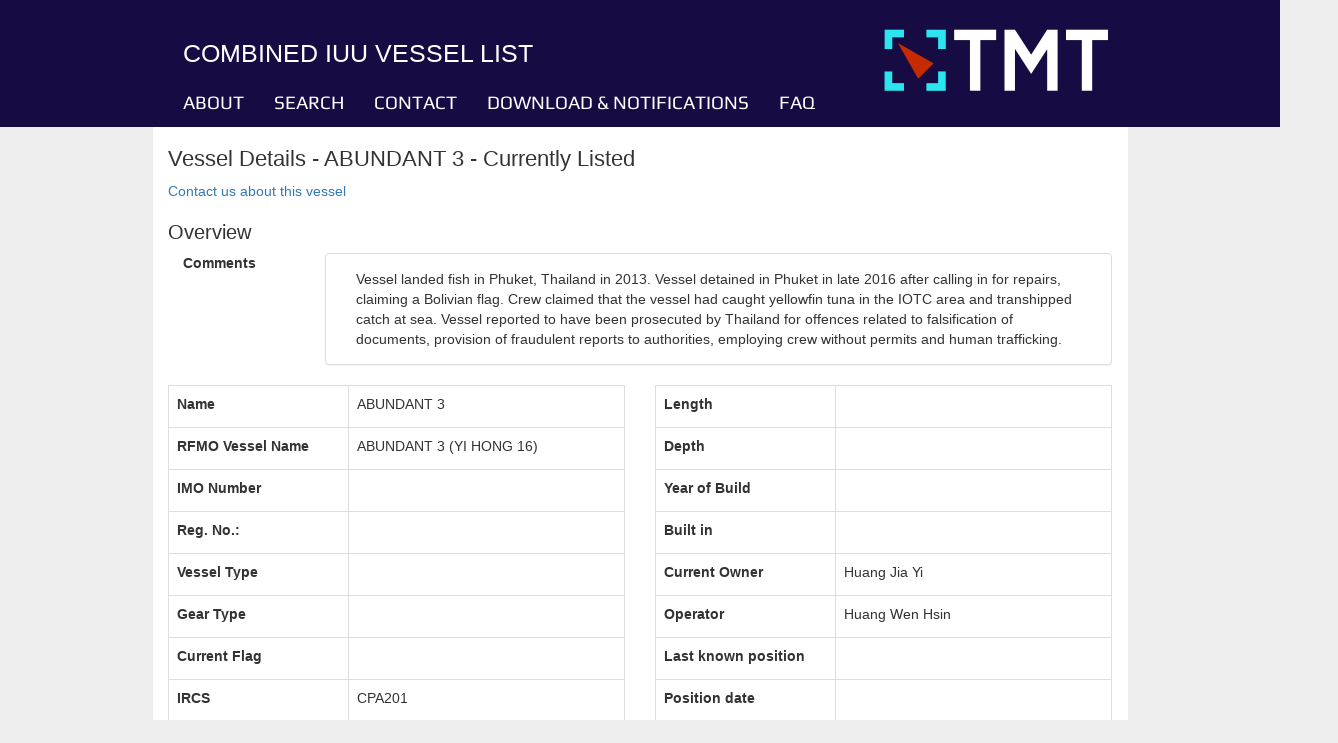

--- FILE ---
content_type: text/html; charset=utf-8
request_url: https://iuu-vessels.org/Vessel/GetVessel/16457456-de47-4905-818a-c0a46c9a2291
body_size: 5325
content:
<!DOCTYPE html>
<html>
<head>
    <meta charset="utf-8" />
    <meta name="viewport" content="width=device-width, initial-scale=1.0">
    <title>IUU Vessel List</title>
    
    <script src="/bundles/jquery?v=dwcPQws5SGcxh80R9qoEfReSZQEDXmU8L2hdfWo7FDA1"></script>

    <script src="/bundles/modernizr?v=inCVuEFe6J4Q07A0AcRsbJic_UE5MwpRMNGcOtk94TE1"></script>

    

    
    <link rel="stylesheet" href="/Content/bootstrap.min.css">
    <link rel="stylesheet" href="/Content/Site.css">
    <script src="https://maxcdn.bootstrapcdn.com/bootstrap/3.3.7/js/bootstrap.min.js"></script>

    <script type="text/javascript">
        var appInsights = window.appInsights ||
            function (config) {
                function r(config) {
                    t[config] = function () {
                        var i = arguments;
                        t.queue.push(function () { t[config].apply(t, i) })
                    }
                }

                var t = { config: config }, u = document, e = window, o = "script", s = u.createElement(o), i, f;
                for (s.src = config.url || "//az416426.vo.msecnd.net/scripts/a/ai.0.js", u.getElementsByTagName(o)[0]
                    .parentNode.appendChild(s), t.cookie = u
                        .cookie, t.queue = [], i = ["Event", "Exception", "Metric", "PageView", "Trace", "Ajax"];
                    i.length;
                ) r("track" + i.pop());
                return r("setAuthenticatedUserContext"), r("clearAuthenticatedUserContext"),
                    config.disableExceptionTracking ||
                    (i = "onerror", r("_" + i), f = e[i], e[i] = function (config, r, u, e, o) {
                        var s = f && f(config, r, u, e, o);
                        return s !== !0 && t["_" + i](config, r, u, e, o), s
                    }), t
            }({
                instrumentationKey: "830c2b51-5284-4cd4-a691-7fbb2b04dc4b"
            });

        window.appInsights = appInsights;
        appInsights.trackPageView();
    </script>

    <script type="text/javascript">
        (function (i, s, o, g, r, a, m) {
            i['GoogleAnalyticsObject'] = r; i[r] = i[r] || function () {
                (i[r].q = i[r].q || []).push(arguments)
            }, i[r].l = 1 * new Date(); a = s.createElement(o),
                m = s.getElementsByTagName(o)[0]; a.async = 1; a.src = g; m.parentNode.insertBefore(a, m)
        })(window, document, 'script', '//www.google-analytics.com/analytics.js', 'ga');

        ga('create', 'UA-63953172-1', 'auto');
        ga('send', 'pageview');
    </script>

    <script src='https://www.google.com/recaptcha/api.js'></script>
</head>

<body>
    <header id="header" class="col-sm-12" style="background-color:#160B43">
        <div class="container">
            <div class="row">
                <div class="maxWidth col-sm-10 col-sm-offset-1" style="background-color:#160B43">

                    <h1 class="" style="display:inline-block;margin-left:15px">
                        COMBINED IUU VESSEL LIST
                    </h1>

                    <a class="font0 navbar-right" href="https://tm-tracking.org" target="_blank"><img id="imgLogo" src="/Images/Logo.png" /></a>
                    <nav class="navbar navbar-default">
                        <div class="Xcontainer-fluid">
                            <div class="navbar-header hidden-print">
                                <button type="button" class="navbar-toggle" data-toggle="collapse" data-target="#mainMenu">
                                    <span class="icon-bar"></span>
                                    <span class="icon-bar"></span>
                                    <span class="icon-bar"></span>
                                </button>
                            </div>
                            <div id="mainMenu" class="navbar-collapse collapse hidden-print">
                                <ul class="nav navbar-nav" style="margin-left:-15px">
                                    <li ><a class="hidden-print" href="/">ABOUT</a></li>
                                    <li ><a class="hidden-print" href="/Home/Search">SEARCH</a></li>
                                    <li ><a class="hidden-print" href="/Home/Contact">CONTACT</a></li>
                                    <li ><a class="hidden-print" href="/Home/Download">DOWNLOAD &amp; NOTIFICATIONS</a></li>
                                    <li ><a class="hidden-print" href="/Home/FAQ">FAQ</a></li>
                                </ul>
                            </div>
                        </div>
                    </nav>
                </div>
            </div>
        </div>
    </header>
    <div class="container body-content">
        




<div style="display:none" id="entityId">16457456-de47-4905-818a-c0a46c9a2291</div>
<div style="display:none" id="atDate"></div>
<div style="display:none" id="lat"></div>
<div style="display:none" id="lon"></div>
<div class="row">
    <div class="maxWidth col-md-10 col-sm-offset-1">
        <h2>Vessel Details - ABUNDANT 3 - Currently Listed</h2>
        <a class="hidden-print" href="/Vessel/VesselInfo/16457456-de47-4905-818a-c0a46c9a2291" target="_blank">Contact us about this vessel</a>
        <h3>Overview</h3>
        <div class="row">
            <div class="col-sm-12">
                <label for="commentPanel" class="col-sm-12 col-md-4 col-lg-2">Comments</label>
                <div class="panel panel-default col-sm-12 col-md-8 col-lg-10" id="commentPanel">
                    <div class="panel-body">
                        Vessel landed fish in Phuket, Thailand in 2013. Vessel detained in Phuket in late 2016 after calling in for repairs, claiming a Bolivian flag. Crew claimed that the vessel had caught yellowfin tuna in the IOTC area and transhipped catch at sea. Vessel reported to have been prosecuted by Thailand for offences related to falsification of documents, provision of fraudulent reports to authorities, employing crew without permits and human trafficking.
                    </div>
                </div>
            </div>
        </div>
        <div class="row">
            <div class="col-sm-12 col-md-6">
                <table class="table table-bordered">
                    <tbody>
                        <tr>
                            <td style="width: 180px">
                                <label>Name</label>
                            </td>
                            <td>
                                ABUNDANT 3
                            </td>
                        </tr>
                        <tr>
                            <td>
                                <label>RFMO Vessel Name</label>
                            </td>
                            <td>
                                ABUNDANT 3 (YI HONG 16)
                            </td>
                        </tr>
                        <tr>
                            <td>
                                <label>IMO Number</label>
                            </td>
                            <td>
                                
                            </td>
                        </tr>
                        <tr>
                            <td>
                                <label>Reg. No.:</label>
                            </td>
                            <td>
                                
                            </td>
                        </tr>
                        <tr>
                            <td>
                                <label>Vessel Type</label>
                            </td>
                            <td>
                                
                            </td>
                        </tr>
                        <tr>
                            <td>
                                <label>Gear Type</label>
                            </td>
                            <td>
                                
                            </td>
                        </tr>
                        <tr>
                            <td>
                                <label>Current Flag</label>
                            </td>
                            <td>
                                
                            </td>
                        </tr>
                        <tr>
                            <td>
                                <label>IRCS</label>
                            </td>
                            <td>
                                CPA201
                            </td>
                        </tr>
                        <tr>
                            <td>
                                <label>MMSI No.</label>
                            </td>
                            <td>
                                
                            </td>
                        </tr>
                        <tr>
                            <td>
                                <label>Gross Tonnage</label>
                            </td>
                            <td>
                                
                            </td>
                        </tr>
                        <tr>
                            <td>
                                <label>Deadweight</label>
                            </td>
                            <td>
                                
                            </td>
                        </tr>
                    </tbody>
                </table>
            </div>
            <div class="col-sm-12 col-md-6">
                <table class="table table-bordered">
                    <tbody>
                        <tr>
                            <td style="width: 180px">
                                <label>Length</label>
                            </td>
                            <td>
                                
                            </td>
                        </tr>

                        <tr>
                            <td>
                                <label>Depth</label>
                            </td>
                            <td>
                                
                            </td>
                        </tr>
                        <tr>
                            <td>
                                <label>Year of Build</label>
                            </td>
                            <td>
                                
                            </td>
                        </tr>

                        <tr>
                            <td>
                                <label>Built in</label>
                            </td>
                            <td>
                                
                            </td>
                        </tr>
                        <tr>
                            <td>
                                <label>Current Owner</label>
                            </td>
                            <td>
                                Huang Jia Yi
                            </td>
                        </tr>

                        <tr>
                            <td>
                                <label>Operator</label>
                            </td>
                            <td>
                                Huang Wen Hsin
                            </td>
                        </tr>
                        <tr>
                            <td>
                                <label>Last known position</label>
                            </td>
                            <td>
                                
                            </td>
                        </tr>
                        <tr>
                            <td>
                                <label>Position date</label>
                            </td>
                            <td>
                                
                            </td>
                        </tr>
                        <tr>
                            <td>
                                <label>Status</label>
                            </td>
                            <td>
                                
                            </td>
                        </tr>
                        <tr>
                            <td>
                                <label>Status Date</label>
                            </td>
                            <td>
                                
                            </td>
                        </tr>
                        <tr>
                            <td>
                                <label>Service Provider*</label>
                            </td>
                            <td>
                                
                            </td>
                        </tr>
                    </tbody>
                </table>
            </div>
        </div>
        <h3>Commercial History</h3>
        <div class="row">
            <div class="col-sm-12 col-md-6">
                <h3>Name History</h3>
                <table class="table table-bordered table-striped table-responsive">
                    <thead>
                        <tr>
                            <th class="datewidth">From</th>
                            <th class="datewidth">To</th>
                            <th>Name</th>
                        </tr>
                    </thead>
                    <tbody>
                            <tr>
                                <td>2016-12</td>
                                <td></td>
                                <td>ABUNDANT 3</td>
                            </tr>
                            <tr>
                                <td></td>
                                <td></td>
                                <td>YI HONG 16</td>
                            </tr>
                    </tbody>
                </table>
            </div>
            <div class="col-sm-12 col-md-6">
                <h3>Flag History</h3>
                <table class="table table-bordered table-striped table-responsive">
                    <thead>
                        <tr>
                            <th class="datewidth">From</th>
                            <th class="datewidth">To</th>
                            <th>Flag</th>
                        </tr>
                    </thead>
                    <tbody>
                    </tbody>
                </table>
            </div>
        </div>
        <div class="row">
            <div class="col-sm-12 col-md-6">
                <h3>Owner History</h3>
                <table class="table table-bordered table-striped table-responsive">
                    <thead>
                        <tr>
                            <th class="datewidth">From</th>
                            <th class="datewidth">To</th>
                            <th>Owner</th>
                        </tr>
                    </thead>
                    <tbody>
                            <tr>
                                <td></td>
                                <td></td>
                                <td>Huang Jia Yi</td>
                            </tr>
                    </tbody>
                </table>
            </div>
            <div class="col-sm-12 col-md-6">
                <h3>Operator History</h3>
                <table class="table table-bordered table-striped table-responsive">
                    <thead>
                        <tr>
                            <th class="datewidth">From</th>
                            <th class="datewidth">To</th>
                            <th>Operator</th>
                        </tr>
                    </thead>
                    <tbody>
                            <tr>
                                <td></td>
                                <td></td>
                                <td>Huang Wen Hsin</td>
                            </tr>
                    </tbody>
                </table>
            </div>
        </div>
        <div class="row">
            <div class="col-sm-12 col-md-6">
                <h3>IRCS History</h3>
                <table class="table table-bordered table-striped table-responsive">
                    <thead>
                        <tr>
                            <th class="datewidth">From</th>
                            <th class="datewidth">To</th>
                            <th>IRCS</th>
                        </tr>
                    </thead>
                    <tbody>
                            <tr>
                                <td></td>
                                <td></td>
                                <td>CPA201</td>
                            </tr>
                    </tbody>
                </table>
            </div>
            <div class="col-sm-12 col-md-6">
                <h3>National Reg No</h3>
                <table class="table table-bordered table-striped table-responsive">
                    <thead>
                        <tr>
                            <th class="datewidth">From</th>
                            <th class="datewidth">To</th>
                            <th>Reg.No</th>
                        </tr>
                    </thead>
                    <tbody>
                    </tbody>
                </table>
            </div>
        </div>
        <h3>RFMO History</h3>
        <div class="row">
            <div class="col-md-12">
                <table class="table table-bordered table-striped table-responsive">
                    <thead>
                        <tr>
                            <th>RFMO</th>
                            <th>Status</th>
                            <th class="datewidth">Date listed</th>
                            <th>Reason</th>
                            <th class="datewidth">Delisted</th>
                            <th>Delisted Reason</th>
                        </tr>
                    </thead>
                    <tbody>
                            <tr>
                                <td>
                                    <a href="http://www.fao.org/gfcm/data/fleet-iuu-vessel-list/en/" target="_blank">GFCM</a>
                                </td>
                                <td>IUU Listed</td>
                                <td>2023-11-10</td>
                                <td>Cross-listing</td>
                                <td></td>
                                <td></td>
                            </tr>
                            <tr>
                                <td>
                                    <a href="https://www.nafo.int/Fisheries/IUU" target="_blank">NAFO</a>
                                </td>
                                <td>IUU Listed</td>
                                <td>2023-10-11</td>
                                <td>Cross-listing</td>
                                <td></td>
                                <td></td>
                            </tr>
                            <tr>
                                <td>
                                    <a href="https://siofa.org/mcs/iuu-vessels" target="_blank">SIOFA</a>
                                </td>
                                <td>IUU Listed</td>
                                <td>2021-04-05</td>
                                <td>Cross-listing</td>
                                <td></td>
                                <td></td>
                            </tr>
                            <tr>
                                <td>
                                    <a href="" target="_blank">CCSBT</a>
                                </td>
                                <td>IUU Listed</td>
                                <td>2020-02-26</td>
                                <td>Cross-listing</td>
                                <td></td>
                                <td></td>
                            </tr>
                            <tr>
                                <td>
                                    <a href="http://iccat.int/en/IUU.asp" target="_blank">ICCAT</a>
                                </td>
                                <td>IUU Listed</td>
                                <td>2015-10-02</td>
                                <td>Following IOTC</td>
                                <td></td>
                                <td></td>
                            </tr>
                            <tr>
                                <td>
                                    <a href="http://www.neafc.org/mcs/iuu" target="_blank">NEAFC</a>
                                </td>
                                <td>IUU Listed</td>
                                <td>2015-10</td>
                                <td>Cross-listing</td>
                                <td></td>
                                <td></td>
                            </tr>
                            <tr>
                                <td>
                                    <a href="http://iotc.org/vessels#iuu" target="_blank">IOTC</a>
                                </td>
                                <td>IUU Listed</td>
                                <td>2015-05-01</td>
                                <td>Operating in IOTC area without authorisation</td>
                                <td></td>
                                <td></td>
                            </tr>
                    </tbody>
                </table>
            </div>
        </div>
        
        <div>
                            <div class="voffset30">
                    <h3>Vessel Images</h3>
                        <div class="col-xs-12 col-sm-6 col-md-4 voffset30">
                            <!-- style="max-height: 270px" -->
                            <a data-toggle='modal' data-target='#imgModal' class="imgCarouselLink" data-carouselordinal="0" href="javascript:;">
                                <img class="img-responsive img-responsive-contain" src="https://tmtracking.blob.core.windows.net/resized/mfv_350728_16251.JPG" />
                                <label for="">2016-12 - Phuket - Source: IOTC</label>
                            </a>
                        </div>
                        <div class="col-xs-12 col-sm-6 col-md-4 voffset30">
                            <!-- style="max-height: 270px" -->
                            <a data-toggle='modal' data-target='#imgModal' class="imgCarouselLink" data-carouselordinal="1" href="javascript:;">
                                <img class="img-responsive img-responsive-contain" src="https://tmtracking.blob.core.windows.net/resized/mfv_350728_16250.JPG" />
                                <label for="">2016-12 - Phuket - Source: IOTC</label>
                            </a>
                        </div>
                </div>
        </div>
        <div class="container">
            <div id="imgModal" class="modal fade" role="dialog">
                <div class="modal-dialog modal-lg">
                    <!-- Modal content-->
                    <div class="modal-content">
                        <div id="myCarousel" class="carousel" data-ride="carousel" data-interval=false>
                            <!-- Indicators -->
                            <ol class="carousel-indicators">
                                    <li data-target="#myCarousel" data-slide-to="0"></li>
                                    <li data-target="#myCarousel" data-slide-to="1"></li>
                            </ol>

                            <!-- Wrapper for slides -->
                            <div class="carousel-inner" role="listbox">
                                    <div class="item itemdivsize">
                                        <img class="img-responsive-carousel-contain" src="https://tmtracking.blob.core.windows.net/resized/mfv_350728_16251.JPG" />
                                        <div class="carousel-caption">
                                            <p>2016-12 - Phuket - Source: IOTC</p>
                                        </div>
                                    </div>
                                    <div class="item itemdivsize">
                                        <img class="img-responsive-carousel-contain" src="https://tmtracking.blob.core.windows.net/resized/mfv_350728_16250.JPG" />
                                        <div class="carousel-caption">
                                            <p>2016-12 - Phuket - Source: IOTC</p>
                                        </div>
                                    </div>
                            </div>


                            <!-- Left and right controls -->
                            <a class="left carousel-control" href="#myCarousel" role="button" data-slide="prev">
                                <span class="glyphicon glyphicon-chevron-left" aria-hidden="true"></span>
                                <span class="sr-only">Previous</span>
                            </a>
                            <a class="right carousel-control" href="#myCarousel" role="button" data-slide="next">
                                <span class="glyphicon glyphicon-chevron-right" aria-hidden="true"></span>
                                <span class="sr-only">Next</span>
                            </a>
                        </div>
                    </div>
                </div>
            </div>
        </div>
        <div class="small"><br />* Supporting documentation available on request</div>
    </div>
</div>
<script type="text/javascript" src="https://maps.google.com/maps/api/js?sensor=false&key=AIzaSyC3N9z-Lhubda-wCHbbvcC71xYxx4lB3wk"></script>
<script src="/Scripts/v3_ll_grat.js"></script>
<script src="/Scripts/Pages/GetVessel.cshtml.js"></script>

        <hr />
        <footer class="row voffset clearboth">

            <p>
                Copyright(c) 2026 TMT <a href="http://www.tm-tracking.org" target="_blank">www.tm-tracking.org</a>
                <span style="float:right">
                    <a href="/Content/Privacy Policy.pdf" target="_blank">Privacy Policy</a>
                    &nbsp;&nbsp;<a href="/Content/Disclaimer.pdf" target="_blank">Disclaimer</a>
                </span>
            </p>
        </footer>
    </div>
</body>
</html>


--- FILE ---
content_type: text/css
request_url: https://iuu-vessels.org/Content/Site.css
body_size: 1763
content:
@font-face {
    font-family: play;
    src: url(../fonts/Play-Regular.ttf);
}

body {
    font-family: sans-serif;
    background-color: #eee;
}

.body-content {
    /*padding-top: 130px;*/
    padding-left: 15px;
    padding-right: 15px;
}

.body-content p {
    padding-left: 15px;
    padding-right: 15px;
}

.body-context.maxWidth {
    padding-left: 15px;
    padding-right: 15px;
}

/* Override the default bootstrap behavior where horizontal description lists 
   will truncate terms that are too long to fit in the left column 
*/
.dl-horizontal dt {
    white-space: normal;
}

/* Set width on the form input elements since they're 100% wide by default */
input,
select,
textarea {
    max-width: 280px;
}

#header {
    background: #211842;
    color: white;
    display: inline-block;
    /* height: 130px; */
    width: 100%;
    clear: both;
}

h1 {
    font-size: 25px;
    margin-top: 40px;
}

h2 {
    font-size: 22px;
}

h3 {
    font-size: 20px;
}

p {
    font-size: 15px;
}

li {
    font-size: 15px;
}

.font0 {
    font-size: 32px;
    line-height: 0.7em;
    font-family: play, sans-serif;
    display: inline-block;
    padding-left: 30px;
}

#imgLogo {
    vertical-align: middle;
    display: inline-block;
    margin-top: 10px;
    margin-bottom: 10px;
}

.centeredcontent {
    position: absolute;
    top: 0;
    right: 0;
    bottom: 0;
    left: 0;
    margin: auto;
    width: 980px; 
}

.navbar {
    margin-bottom: 0px;
}

.nav {
    /*margin-top:-40px;*/
    /*margin-left: 115px;*/
}

.navbar-default {
    background: none;
    border: none;
}

.navbar-default .navbar-nav > li > a, 
.nav > li > a {
    font-family: play, sans-serif;
    color: white;
    font-size: 19px;
}

.nav > li.selected > a {
    color: #ffad31;
}

.navbar-default .navbar-nav > li > a:focus, .navbar-default .navbar-nav > li > a:hover,
.nav > li > a:hover,
.nav > li > a:focus {
    text-decoration: underline;
    background-color: transparent;
    color: white;
}

.headerstyle {
    margin-top: 30px;
    margin-bottom: 5px;
    width: 427px;
    height: 35px;
    background-color: #8b0000;
}

.btn-tmt {
  color: #ffffff;
  background-color: #8b0000;
  border-color: #ffffff;
}

.notCurrent {
    display:none;
}

h4 {
    display: block;
    padding-top: 8px;   
    margin-left: 17px;
    color: white;
    bottom: 0;
    right: 0;
    left: 0;
}

.tmtbutton {
    border-radius: 3px;
    transition: border-color 0.4s ease 0, background-color 0.4s ease 0;
    background-color: #002e5d;
    cursor: pointer !important;
}

.tmtbutton:hover {
    background-color: #2b6ca3;
    border-color: #002e5d;
}

.tmtwide {
    width: 100px;
}

.voffset {
    margin-top: 15px;
}

.voffset30 {
    margin-top: 30px;
}

.hoffset {
    margin-left: 15px;
}

footer > p {
    font-size: 90%;
}

.theCheckBox {
    display: inline-block;
    margin-left: 15px;
    margin-right: 3px;
}

.maxWidth {
    max-width: 1000px;
    background-color: white;
}

.searchTextBox {
    width: 275px;
    height: 36px;
    font-size: 150%;
    padding: 4px 0px 0px 10px;
    color: #FF0000;
    border: 1px solid;
}

.contactInputTextBox {
    width: 100%;
    margin: 5px;
    max-width: none;
    background-color: rgba(197, 195, 195, 0.84);
    border: 0px solid rgba(255, 255, 255, 1);
    color: #545658;
}

.contactMessage {
    min-height: 130px;
}

.img-responsive-carousel-contain {
    object-fit: contain;
}

.img-responsive-contain {
    /*height: 260px;*/
    object-fit: contain;
}

.carousel-inner > .item > img,
.carousel-inner > .item > a > img {
    width: 70%;
    margin: auto;
}

.itemdivsize {
    width: 100%;
}

.clearboth {
    clear: both;
}

.imgCarouselLink {
    width: 100%;
    height: 100%;
}

.datewidth {
    width: 100px;    
}

@media print {
    /*footer {
        position: fixed;
    } 

    div.row {
        page-break-inside: avoid;
    }
    body {
        width: 1500px;
    }*/
}

.buttonpadleft {
    padding-left: 10px;
}

.field-validation-error {
    color: red;
    font-weight: bold;
    margin-left: 15px;
}


--- FILE ---
content_type: application/x-javascript
request_url: https://iuu-vessels.org/Scripts/Pages/GetVessel.cshtml.js
body_size: 740
content:
$(function () {
    $(".imgCarouselLink").click(function() {
        setActiveCarousel($(this).data("carouselordinal"));
    });

    $(".carousel-inner > div:nth-child(1)").addClass("active");
    $(".carousel-indicators > li:nth-child(1)").addClass("active");

    var entityId = $("#entityId")[0].innerHTML;
    var atDate = $("#atDate")[0].innerHTML;
    var lat = $("#lat")[0].innerHTML;
    var lon = $("#lon")[0].innerHTML;
    if (atDate)
        createMap(entityId, atDate, lat, lon);
});

function setActiveCarousel(i) {
    $("#myCarousel").carousel(i);
}

function createMap(entityId, atDate, lat, lon) {
    var src = location.protocol +  "//" +
        location.host +
        "/api/kml?entityid=" +
        entityId +
        "&at=" +
        atDate +
        "&lat=" +
        lat +
        "&lon=" +
        lon;

    var mapDiv = document.getElementById("vesselPositionMap");

    var map = new google.maps.Map(mapDiv,
    {
        // center: {lat: -19.257753, lng: 146.823688},
        zoom: 4,
        mapTypeId: google.maps.MapTypeId.HYBRID // TERRAIN
    });
    var grid = new Graticule(map, true);

    var kmlLayer = new google.maps.KmlLayer(src,
    {
        suppressInfoWindows: false,
        preserveViewport: false,
        map: map
    });

}


--- FILE ---
content_type: application/x-javascript
request_url: https://iuu-vessels.org/Scripts/v3_ll_grat.js
body_size: 3167
content:
// Graticule for google.maps v3
//
// Adapted from Bill Chadwick 2006 http://www.bdcc.co.uk/Gmaps/BdccGmapBits.htm
// which is free for any use.
//
// This work is licensed under the Creative Commons Attribution 3.0 Unported
// License. To view a copy of this license, visit
// http://creativecommons.org/licenses/by/3.0/ or send a letter to Creative
// Commons, 171 Second Street, Suite 300, San Francisco, California, 94105,
// USA.
//
// Matthew Shen 2011
//
// Reworked some more by Bill Chadwick ...
//
var Graticule = (function() {
    function _(map, sexagesimal) {
        // default to decimal intervals
        this.sex_ = sexagesimal || false;
        this.set('container', document.createElement('DIV'));

        this.show();

        this.setMap(map);
    }
    _.prototype = new google.maps.OverlayView();
    _.prototype.addDiv = function(div) {
        this.get('container').appendChild(div);
    },
  _.prototype.decToLonSex = function(d) {
      var degs = Math.floor(Math.abs(d));
      var mins = ((Math.abs(d) - degs) * 60.0).toFixed(2);
      if (mins == "60.00") { degs += 1.0; mins = "0.00"; }
      return [degs, (d>0)?"E":"W", mins].join('');
  };
  
    _.prototype.decToLatSex = function(d) {
      var degs = Math.floor(Math.abs(d));
      var mins = ((Math.abs(d) - degs) * 60.0).toFixed(2);
      if (mins == "60.00") { degs += 1.0; mins = "0.00"; }
      return [degs, (d>0)?"N":"S", mins].join('');
  };
    _.prototype.onAdd = function() {
        var self = this;
        this.getPanes().mapPane.appendChild(this.get('container'));

        function redraw() {
            self.draw();
        }
        this.idleHandler_ = google.maps.event.addListener(this.getMap(), 'idle', redraw);

        function changeColor() {
            self.draw();
        }
        changeColor();
        this.typeHandler_ = google.maps.event.addListener(this.getMap(), 'maptypeid_changed', changeColor);
    };
    _.prototype.clear = function() {
        var container = this.get('container');
        while (container.hasChildNodes()) {
            container.removeChild(container.firstChild);
        }
    };
    _.prototype.onRemove = function() {
        this.get('container').parentNode.removeChild(this.get('container'));
        this.set('container', null);
        google.maps.event.removeListener(this.idleHandler_);
        google.maps.event.removeListener(this.typeHandler_);
    };
    _.prototype.show = function() {
        this.get('container').style.visibility = 'visible';
    };
    _.prototype.hide = function() {
        this.get('container').style.visibility = 'hidden';
    };

    function _bestTextColor(overlay) {
        var type = overlay.getMap().getMapTypeId();
        var GMM = google.maps.MapTypeId;
        if (type === GMM.HYBRID) return '#fff';
        if (type === GMM.ROADMAP) return '#000';
        if (type === GMM.SATELLITE) return '#fff';
        if (type === GMM.TERRAIN) return '#000';
        var mt = overlay.getMap().mapTypes[type];
        return (mt.textColor) ? mt.textColor : '#fff'; //ported legacy V2 map layers may have a textColor property
    };

    function gridPrecision(dDeg) {
        if (dDeg < 0.01) return 3;
        if (dDeg < 0.1) return 2;
        if (dDeg < 1) return 1;
        return 0;
    }

    function leThenReturn(x, l, d) {
        for (var i = 0; i < l.length; i += 1) {
            if (x <= l[i]) {
                return l[i];
            }
        }
        return d;
    }

    var numLines = 10;
    var decmins = [
    0.06, // 0.001 degrees
    0.12, // 0.002 degrees
    0.3, // 0.005 degrees
    0.6, // 0.01 degrees
    1.2, // 0.02 degrees
    3, // 0.05 degrees
    6, // 0.1 degrees
    12, // 0.2 degrees
    30, // 0.5
    60, // 1
    60 * 2,
    60 * 5,
    60 * 10,
    60 * 20,
    60 * 30,
  ];
    var sexmins = [
    0.01, // minutes
    0.02,
    0.05,
    0.1,
    0.2,
    0.5,
    1.0,
    3, // 0.05 degrees
    6, // 0.1 degrees
    12, // 0.2 degrees
    30, // 0.5
    60, // 1
    60 * 2,
    60 * 5,
    60 * 10,
    60 * 20,
    60 * 30,
  ];

    function mins_list(overlay) {
        if (overlay.sex_) return sexmins;
        return decmins;
    }

    function latLngToPixel(overlay, lat, lng) {
        return overlay.getProjection().fromLatLngToDivPixel(
      new google.maps.LatLng(lat, lng));
    };

    // calculate rounded graticule interval in decimals of degrees for supplied
    // lat/lon span return is in minutes
    function gridInterval(dDeg, mins) {
        return leThenReturn(Math.ceil(dDeg / numLines * 6000) / 100, mins,
                        60 * 45) / 60;
    }

    function npx(n) {
        return n.toString() + 'px';
    }

    function makeLabel(color, x, y, text) {
        var d = document.createElement('DIV');
        var s = d.style;
        s.position = 'absolute';
        s.left = npx(x);
        s.top = npx(y);
        s.color = color;
        s.width = '3em';
        s.fontSize = '1.0em';
        s.whiteSpace = 'nowrap';
        d.innerHTML = text;
        return d;
    };

    function createLine(x, y, w, h, color) {
        var d = document.createElement('DIV');
        var s = d.style;
        s.position = 'absolute';
        s.overflow = 'hidden';
        s.backgroundColor = color;
        s.opacity = 0.3;
        var s = d.style;
        s.left = npx(x);
        s.top = npx(y);
        s.width = npx(w);
        s.height = npx(h);
        return d;
    };

    var span = 50000;
    function meridian(px, color) {
        return createLine(px, -span, 1, 2 * span, color);
    }
    function parallel(py, color) {
        return createLine(-span, py, 2 * span, 1, color);
    }
    function eqE(a, b, e) {
        if (!e) {
            e = Math.pow(10, -6);
        }
        if (Math.abs(a - b) < e) {
            return true;
        }
        return false;
    }

    // Redraw the graticule based on the current projection and zoom level
    _.prototype.draw = function() {

        var color = _bestTextColor(this);

        this.clear();


        if (this.get('container').style.visibility != 'visible') {
            return;
        }

        // determine graticule interval
        var bnds = this.getMap().getBounds();
        if (!bnds) {
            // The map is not ready yet.
            return;
        }

        var sw = bnds.getSouthWest(),
        ne = bnds.getNorthEast();
        var l = sw.lng(),
        b = sw.lat(),
        r = ne.lng(),
        t = ne.lat();
        if (l == r) { l = -180.0; r = 180.0; }
        if (t == b) { b = -90.0; t = 90.0; }

        // grid interval in degrees
        var mins = mins_list(this);
        var dLat = gridInterval(t - b, mins);
        var dLng = gridInterval(r > l ? r - l : ((180 - l) + (r + 180)), mins);

        // round iteration limits to the computed grid interval
        l = Math.floor(l / dLng) * dLng;
        b = Math.floor(b / dLat) * dLat;
        t = Math.ceil(t / dLat) * dLat;
        r = Math.ceil(r / dLng) * dLng;
        if (r == l) l += dLng;
        if (r < l) r += 360.0;

        // lngs
        var crosslng = l + 2 * dLng;
        // labels on second column to avoid peripheral controls
        var y = latLngToPixel(this, b + 2 * dLat, l).y + 2;

        // lo<r to skip printing 180/-180
        for (var lo = l; lo < r; lo += dLng) {
            if (lo > 180.0) {
                r -= 360.0;
                lo -= 360.0;
            }
            var px = latLngToPixel(this, b, lo).x;
            this.addDiv(meridian(px, color));

            var atcross = eqE(lo, crosslng);
            this.addDiv(makeLabel(color,
        px + (atcross ? 17 : 3), y - (atcross ? 3 : 0),
        (this.sex_ ? this.decToLonSex(lo) : lo.toFixed(gridPrecision(dLng)))));
        }

        // lats
        var crosslat = b + 2 * dLat;
        // labels on second row to avoid controls
        var x = latLngToPixel(this, b, l + 2 * dLng).x + 3;

        for (; b <= t; b += dLat) {
            var py = latLngToPixel(this, b, l).y;
            this.addDiv(parallel(py, color));

            this.addDiv(makeLabel(color,
        x, py + (eqE(b, crosslat) ? 7 : 2),
        (this.sex_ ? this.decToLatSex(b) : b.toFixed(gridPrecision(dLat)))));
        }
    };

    return _;
})();

--- FILE ---
content_type: text/plain
request_url: https://www.google-analytics.com/j/collect?v=1&_v=j102&a=886604006&t=pageview&_s=1&dl=https%3A%2F%2Fiuu-vessels.org%2FVessel%2FGetVessel%2F16457456-de47-4905-818a-c0a46c9a2291&ul=en-us%40posix&dt=IUU%20Vessel%20List&sr=1280x720&vp=1280x720&_u=IEBAAEABAAAAACAAI~&jid=1232932097&gjid=962638473&cid=852906275.1769246108&tid=UA-63953172-1&_gid=1968737556.1769246108&_r=1&_slc=1&z=195877340
body_size: -450
content:
2,cG-Y32JZ374FT